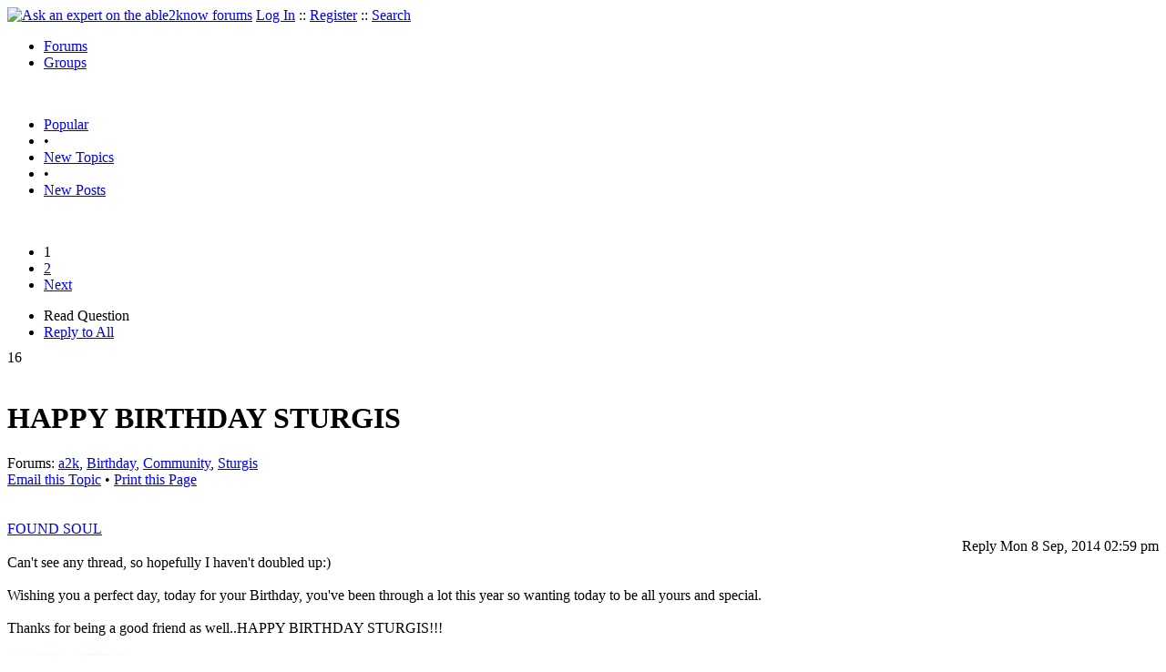

--- FILE ---
content_type: text/html
request_url: https://able2know.org/topic/254228-1
body_size: 8890
content:



<!DOCTYPE html PUBLIC "-//W3C//DTD XHTML 1.0 Strict//EN"
"https://www.w3.org/TR/xhtml1/DTD/xhtml1-strict.dtd">
<html xmlns="https://www.w3.org/1999/xhtml" xml:lang="en" lang="en">
<head>
<!-- GA4 -->
<!-- Google tag (gtag.js) -->

<script async src="https://www.googletagmanager.com/gtag/js?id=G-Q51F5M8FGC"></script>
<script>
  window.dataLayer = window.dataLayer || [];
  function gtag(){dataLayer.push(arguments);}
  gtag('js', new Date());

  gtag('config', 'G-Q51F5M8FGC');
</script>
 
	<meta http-equiv="Content-Type" content="text/html; charset=utf-8" />
	<meta name="robots" content="noarchive">
	<title>HAPPY BIRTHDAY STURGIS</title>
	<link type="text/css" rel="stylesheet" href="https://cdn2.able2know.org/css/v11/site.gz.css" />
		<meta name='keywords' content="a2k, birthday, community, sturgis" />
<meta name='description' content="Question Tagged: a2k Birthday Community Sturgis, Replies: 34" />
<script type="text/javascript" src="https://partner.googleadservices.com/gampad/google_service.js">
</script>
<script type="text/javascript">
  GS_googleAddAdSenseService("ca-pub-3092869023721312");
  GS_googleEnableAllServices();
</script>
<script type="text/javascript">
	GA_googleAddAttr("isGuest", "true");
	GA_googleAddAttr("tag", "a2k");
</script> 
<script type="text/javascript">
		GA_googleAddSlot("ca-pub-3092869023721312", "a2kTopicLeaderboard");
	GA_googleAddAdSenseSlotAttr("a2kTopicLeaderboard", "google_color_border", "DFEDFF");
	GA_googleAddAdSenseSlotAttr("a2kTopicLeaderboard", "google_color_link", "1170A0");
	GA_googleAddAdSenseSlotAttr("a2kTopicLeaderboard", "google_color_bg", "FFFFFF");
	GA_googleAddAdSenseSlotAttr("a2kTopicLeaderboard", "google_color_text", "000000");
	GA_googleAddAdSenseSlotAttr("a2kTopicLeaderboard", "google_color_url", "008000");
	GA_googleAddAdSenseSlotAttr("a2kTopicLeaderboard", "google_alternate_ad_url ", "https://pan.horizontalverticals.com/zonetags/a2k/google/leaderboard.html");
	GA_googleAddAdSenseSlotAttr("a2kTopicLeaderboard", "google_ad_type", "text_image");
	GA_googleAddAdSenseSlotAttr("a2kTopicLeaderboard", "google_ui_features", "rc:10");
	GA_googleAddAdSenseSlotAttr("a2kTopicLeaderboard", "google_ad_channel", "");
			GA_googleAddSlot("ca-pub-3092869023721312", "a2kTopicLeaderboardMid");
	GA_googleAddAdSenseSlotAttr("a2kTopicLeaderboardMid", "google_color_border", "FFFFFF");
	GA_googleAddAdSenseSlotAttr("a2kTopicLeaderboardMid", "google_color_link", "1170A0");
	GA_googleAddAdSenseSlotAttr("a2kTopicLeaderboardMid", "google_color_bg", "FFFFFF");
	GA_googleAddAdSenseSlotAttr("a2kTopicLeaderboardMid", "google_color_text", "000000");
	GA_googleAddAdSenseSlotAttr("a2kTopicLeaderboardMid", "google_color_url", "008000");
	GA_googleAddAdSenseSlotAttr("a2kTopicLeaderboardMid", "google_alternate_ad_url ", "https://pan.horizontalverticals.com/zonetags/a2k/google/leaderboard.html");
	GA_googleAddAdSenseSlotAttr("a2kTopicLeaderboardMid", "google_ad_type", "text_image");
	GA_googleAddAdSenseSlotAttr("a2kTopicLeaderboardMid", "google_ui_features", "rc:10");
	GA_googleAddAdSenseSlotAttr("a2kTopicLeaderboardMid", "google_ad_channel", "");
			GA_googleAddSlot("ca-pub-3092869023721312", "a2kTopicLeaderboardEnd");
	GA_googleAddAdSenseSlotAttr("a2kTopicLeaderboardEnd", "google_color_border", "DFEDFF");
	GA_googleAddAdSenseSlotAttr("a2kTopicLeaderboardEnd", "google_color_link", "1170A0");
	GA_googleAddAdSenseSlotAttr("a2kTopicLeaderboardEnd", "google_color_bg", "FFFFFF");
	GA_googleAddAdSenseSlotAttr("a2kTopicLeaderboardEnd", "google_color_text", "000000");
	GA_googleAddAdSenseSlotAttr("a2kTopicLeaderboardEnd", "google_color_url", "008000");
	GA_googleAddAdSenseSlotAttr("a2kTopicLeaderboardEnd", "google_alternate_ad_url ", "https://pan.horizontalverticals.com/zonetags/a2k/google/leaderboard.html");
	GA_googleAddAdSenseSlotAttr("a2kTopicLeaderboardEnd", "google_ad_type", "text_image");
	GA_googleAddAdSenseSlotAttr("a2kTopicLeaderboardEnd", "google_ui_features", "rc:10");
	GA_googleAddAdSenseSlotAttr("a2kTopicLeaderboardEnd", "google_ad_channel", "");
			GA_googleAddSlot("ca-pub-3092869023721312", "a2kTopicLinks");
	</script>
<script type="text/javascript">
  GA_googleFetchAds();
</script>
    
	
	<!-- legacy UA tag to be removed before July 1 2023 -->
	<script type="text/javascript">
	
  	var _gaq = _gaq || [];
  	_gaq.push(['_setAccount', 'UA-6419689-1']);
  	_gaq.push(['_setDomainName', '.able2know.org']);
  	_gaq.push(['_trackPageview']);
	
  	(function() {
    	var ga = document.createElement('script'); ga.type = 'text/javascript'; ga.async = true;
    	ga.src = ('https:' == document.location.protocol ? 'https://ssl' : 'http://www') + '.google-analytics.com/ga.js';
    	var s = document.getElementsByTagName('script')[0]; s.parentNode.insertBefore(ga, s);
  	})();
	</script>
	
</head>
<body>
	<div id="header">
		<div class="wrapper">
			<a name="top" id="top"></a><a href="https://able2know.org/" title="Ask an expert on the able2know forums"><img id="logo" src="https://cdn2.able2know.org/images/v5/logo.jpg" alt="Ask an expert on the able2know forums" width="150" height="50" /></a>			<span class="siteLinks"><a href="https://able2know.org/authenticate/login/" title="Log In">Log In</a> :: <a href="https://able2know.org/authenticate/register/" title="Register">Register</a> :: <a href="https://able2know.org/search/" title="Search">Search</a></span>
						<ul id="headerNav" class="inline">
				<li class="selected"><a href="https://able2know.org/forums/" title="Forums">Forums</a><span></span></li>
				<li><a href="https://groups.able2know.org/" title="Groups">Groups</a><span></span></li>
			</ul>
						<br style="clear:both;"/>
		</div>
	</div>
	<div id="subHeader"> 
		<div class="wrapper">
												<ul class="inline">
	<li><a href="https://able2know.org/popular/" title="Popular">Popular</a></li>
	<li>&#8226;</li>
		<li><a href="https://able2know.org/newtopics/" title="New Topics">New Topics</a></li>
	<li>&#8226;</li>
	<li><a href="https://able2know.org/newposts/" title="New Posts">New Posts</a></li>
</ul>										<div class="clear">&nbsp;</div>
		</div>
	</div>
	<div id="body">
		<div id="aboveContent">
						<div style='text-align:center;'>
		<script type="text/javascript">
			GA_googleFillSlot("a2kTopicLeaderboard");
		</script>
	</div>

		</div>

					<div class="wrapper" style="margin-bottom:-6px;">
								<div class="pagination">
			<ul>
																			<li class="currentPage">1</li>
																				<li>
							<a href="https://able2know.org/topic/254228-2" title="Page 2">2</a>
						</li>
																		<li>
						<a href="https://able2know.org/topic/254228-2" title="Next Page">Next</a>
					</li>
							</ul>
		</div>
	
	<ul class="tabStrip connectedTabs">
						<li class='selected'><span>Read Question</span></li>
						<li><a href="/reply/topic-254228" title="Reply to All" rel="nofollow">Reply to All</a></li>
		</ul>

			</div>
				<div class="wrapper mainWrapper">
						
				<div class="box gridItem">
		<div class="topicHeader item" id="topicHeader-5759901">
			<div class="popularityBadge">
				<span class="postScore">16</span>
				<div class="popularityVote">	
											<span class='thumbUp'>&nbsp;</span>
						
											<span class='thumbDown'>&nbsp;</span>
						
				</div>																	
			</div>
			<h1>HAPPY BIRTHDAY STURGIS</h1>
			<div class="topicMeta">
				Forums:
				<a href='https://able2know.org/forum/a2k/' title="a2k Forum">a2k</a>, <a href='https://able2know.org/forum/birthday/' title="Birthday Forum">Birthday</a>, <a href='https://able2know.org/forum/community/' title="Community Forum">Community</a>, <a href='https://able2know.org/forum/sturgis/' title="Sturgis Forum">Sturgis</a>
									<br/>
					<span><a class="dhtml" href="/cdn-cgi/l/email-protection#211e5254434b4442551c6960717178016368737569656078017275747366687207404c511a434e45581c49555551521b0e0e40434d44134a4f4e560f4e53460e554e5148420e1314151313190c10" title="Email this Topic">Email this Topic</a></span>
					<span>&#8226; <a class="dhtml" href="javascript:window.print();" title="Print this Page">Print this Page</a></span>
							</div>			
		</div>
		<div class="clear">&nbsp;</div>
	</div>
	<div class="clear">&nbsp;</div>
	<div class="topicList box">
		<input type="hidden" id="topicId" value="254228"/>
									<div id="post-5759901" class="firstPostWrapper">
					<div class="header">
																			<a class="user" href="https://able2know.org/user/found_soul/" title="View Profile">FOUND SOUL</a>
												
						<div style="height:1px;overflow:hidden;clear:both;">&nbsp;</div>
					</div>
					<div class="toolbar postWrapper" style="text-align:right;">
													<span class="buttons postReply" id="postReply-5759901" title="Reply">Reply</span>																		<span class="date smalltxt">
							Mon  8 Sep, 2014 02:59 pm
						</span>
						
					</div>
					
					<div id="post-5759901-body" class="expandedPostBody" style="clear:both;">
						Can&#039;t see any thread, so hopefully I haven&#039;t doubled up:)<br />
<br />
Wishing you a perfect day, today for your Birthday, you&#039;ve been through a lot this year so wanting today to be all yours and special. <br />
<br />
Thanks for being a good friend as well..HAPPY BIRTHDAY STURGIS!!!<br />
<br />
<img class='postBodyImg' src="http://i468.photobucket.com/albums/rr44/carpathiangirl/cute%20pics/lollies.jpg" alt="http://i468.photobucket.com/albums/rr44/carpathiangirl/cute%20pics/lollies.jpg" /><br />
<br />
<img class='postBodyImg' src="http://i1232.photobucket.com/albums/ff368/blackpanter1960/BIRTHDAY%20GREETINGS/4.gif" alt="http://i1232.photobucket.com/albums/ff368/blackpanter1960/BIRTHDAY%20GREETINGS/4.gif" /><br />
<br />
<img class='postBodyImg' src="http://i265.photobucket.com/albums/ii225/MARCIA-MELLOW/HAPPY%20BIRTHDAY/B-DAYDOGGIE.jpg" alt="http://i265.photobucket.com/albums/ii225/MARCIA-MELLOW/HAPPY%20BIRTHDAY/B-DAYDOGGIE.jpg" />
					</div>
				</div>
				<div id="shareTopic">
					<ul class="inline">
						<li><a href="https://www.stumbleupon.com/submit?url=https%3A%2F%2Fable2know.org%2Ftopic%2F254228-1&amp;title=HAPPY+BIRTHDAY+STURGIS" class="dhtml" rel="external nofollow"><img src="https://cdn2.able2know.org/images/v5/icons/stumbleupon.gif" height="13" width="13" alt="Stumble It" /> Stumble It!</a></li>
						<li>&nbsp;&#8226;&nbsp;</li>
						<li><a href="https://twitter.com/home/?status=HAPPY+BIRTHDAY+STURGIS+https%3A%2F%2Fable2know.org%2Ftopic%2F254228-1" class="dhtml" rel="external nofollow"><img src="https://cdn2.able2know.org/images/v5/icons/twitter.gif" height="13" width="13" alt="Post to Twitter" /> Tweet This</a></li>
						<li>&nbsp;&#8226;&nbsp;</li>
						<li><a href="https://delicious.com/save?v=5&amp;noui&amp;jump=close&amp;url=https%3A%2F%2Fable2know.org%2Ftopic%2F254228-1&amp;title=HAPPY+BIRTHDAY+STURGIS" class="dhtml" rel="external nofollow"><img src="https://cdn2.able2know.org/images/v5/icons/delicious.gif" height="10" width="10" alt="Bookmark on Delicious" /> Bookmark on Delicious</a></li>
						<li>&nbsp;&#8226;&nbsp;</li>
						<li><a href="https://www.facebook.com/share.php?u=https%3A%2F%2Fable2know.org%2Ftopic%2F254228-1&amp;t=HAPPY+BIRTHDAY+STURGIS" class="dhtml" rel="external nofollow"><img src="https://cdn2.able2know.org/images/v5/icons/facebook.gif" height="13" width="13" alt="Share on Facebook" /> Share on Facebook</a></li>
						<li>&nbsp;&#8226;&nbsp;</li>
						<li><a href="https://www.myspace.com/Modules/PostTo/Pages/?t=HAPPY+BIRTHDAY+STURGIS&amp;u=https%3A%2F%2Fable2know.org%2Ftopic%2F254228-1&amp;l=2" class="dhtml" rel="external nofollow"><img src="https://cdn2.able2know.org/images/v5/icons/myspace.gif" height="13" width="13" alt="Share on MySpace!" /> Share on MySpace</a></li>
					</ul>
				</div>
				<div class="topicControls">
					<ul class="topicMenu ajaxTabs">
						<li id="topicTab_1" class="first">Topic Stats</li>
						<li id="topicTab_2" class="selected">Top Replies</li>
						<li id="topicTab_3">Link to this Topic</li>
					</ul>
					<div class="ajaxTabContent">
						<div>
							Type: Question &#8226; Score: 16 &#8226; Views: 5,199 &#8226; Replies: 34
													</div>
					</div>
					<div class="ajaxTabContent selected">
						<div class="replyBox">
															<ul>
																			<li style="overflow:hidden;"><strong>[+6]</strong> -  <a href="https://able2know.org/topic/254228-2#post-5762010">Butrflynet - 09/10/2014<span class="preview">[quote]I am on a higher frequency than you[/quote]

[img]http://img.mixedmartialarts.com/method=get&amp;s=tin-foil-hat.jpg[/img]</span></a></li>																			<li style="overflow:hidden;"><strong>[+5]</strong> -  <a href="https://able2know.org/topic/254228-1#post-5759922">edgarblythe - 09/08/2014<span class="preview">[img]https://encrypted-tbn3.gstatic.com/images?q=tbn:ANd9GcT6UsKR2PfLMA5rrsX-AwnnOOhWEjr60fYe8N0Zsvmfi_iKoFJhfw[/img]</span></a></li>																			<li style="overflow:hidden;"><strong>[+5]</strong> -  <a href="https://able2know.org/topic/254228-1#post-5760686">Sturgis - 09/09/2014<span class="preview">Thanks to the later wishers...although I am wondering why Lordyaswas was so swift at scarfing down the entire cake and other vittles....(must have been for my own good, I'm sure)

cabbage...</span></a></li>																			<li style="overflow:hidden;"><strong>[+5]</strong> -  <a href="https://able2know.org/topic/254228-2#post-5762024">FOUND SOUL - 09/10/2014<span class="preview"> [quote]I asked a question, nobody answered it[/quote]

ON a Birthday thread. Yes, I think this deserves calling out, you have enough threads going on to state your &quot;claim&quot;... 

Now...</span></a></li>																			<li style="overflow:hidden;"><strong>[+5]</strong> -  <a href="https://able2know.org/topic/254228-2#post-5763649">farmerman - 09/12/2014<span class="preview">Sorry I missed you birthday dude. Just saw the thread because the Oneyed worm posted and its post carried it to the top.

Hope y didn't embarrass yourself  with debauchery n stuff.</span></a></li>																			<li style="overflow:hidden;"><strong>[+5]</strong> -  <a href="https://able2know.org/topic/254228-2#post-5765285">vonny - 09/14/2014<span class="preview">I totally missed your birthday - oh, I am so sorry Sturgis - you're one of the nicest people on A2K - forgive me please!  :oops:    And belatedly ... hope your birthday was a very happy one.  Love...</span></a></li>																			<li style="overflow:hidden;"><strong>[+4]</strong> -  <a href="https://able2know.org/topic/254228-1#post-5759946">ossobuco - 09/08/2014<span class="preview">Happy Birthday, Sturgis!

Here's something I don't know if you'd like, but substitute your favorite treat..

I haven't tasted boston cream pie in decades myself.  I had to lick the bowl.....</span></a></li>																			<li style="overflow:hidden;"><strong>[+4]</strong> -  <a href="https://able2know.org/topic/254228-1#post-5760127">ehBeth - 09/08/2014<span class="preview">It's a little non-traditional but I thought I'd make you a nice cabbage strudel for your birthday.

Hope it's a decent day and month and year and all that jazzzzzzzzzzzzzz...</span></a></li>																			<li style="overflow:hidden;"><strong>[+4]</strong> -  <a href="https://able2know.org/topic/254228-1#post-5760129">Sturgis - 09/08/2014<span class="preview">Much thanks one and all. 

Been a good day and since I got this far my next goal is to stick around for edgar_blythe's day later this month.  Maybe eat a few pastrami and Swiss sandwiches up...</span></a></li>																			<li style="overflow:hidden;"><strong>[+4]</strong> -  <a href="https://able2know.org/topic/254228-1#post-5761987">Butrflynet - 09/10/2014<span class="preview">[YouTube]http://m.youtube.com/watch?v=Pzk4l2NYx_Y[/YouTube]</span></a></li>																	</ul>
													</div>
					</div>
					<div class="ajaxTabContent">
						<div>
							<form id="urlForm" action="" onsubmit="return false;">
							<div>
							<p><label for="topicLink">Link</label></p>
							<input class="smalltxt softtxt" style="padding:2px;width:300px;" type="text" name="topicLink" id="topicLink" value="https://able2know.org/topic/254228-1" readonly="readonly" onclick="javascript:document.getElementById('topicLink').focus();document.getElementById('topicLink').select();" />
							</div>
							</form>
							 <form id="embedForm" action="" onsubmit="return false;">
							<div>
							<p><label for="topicEmbed">HTML</label></p>
							<input class="smalltxt softtxt" style="padding:2px;width:300px;" type="text" name="topicEmbed" id="topicEmbed" value="&lt;a href='https://able2know.org/topic/254228-1' title='HAPPY BIRTHDAY STURGIS'>&lt;b>HAPPY BIRTHDAY STURGIS&lt;/b>&lt;/a>" readonly="readonly" onclick="javascript:document.getElementById('topicEmbed').focus();document.getElementById('topicEmbed').select();" />
							</div>
							</form>
						</div>
					</div>
				</div>
				<div style="clear:both;">&nbsp;</div>
																			<div style="text-align:center;">
						<script data-cfasync="false" src="/cdn-cgi/scripts/5c5dd728/cloudflare-static/email-decode.min.js"></script><script type="text/javascript">
  							GA_googleFillSlot("a2kTopicLinks");
						</script>
					</div>
																																	<div id="post-5759922" class="postWrapper">
						<div class="header">
														
						<span class="user">edgarblythe</span><br/>
													
							<div style="height:1px;overflow:hidden;clear:both;">&nbsp;</div>
						</div>
													<div class="toolbar" style="text-align:right;">
							<div class="postVotes postControls">						
																	<span class='thumbUp'>&nbsp;</span>
															
								<span class="postScore" style="float:left;">5</span>
																	<span class='thumbDown'>&nbsp;</span>
															</div>		
														
							<span class="buttons postReply" id="postReply-5759922" title="Reply">Reply</span>																								
						<span class="date smalltxt">
							Mon  8 Sep, 2014 03:30 pm
						</span>									
					</div>	

					<div id="post-5759922-body" class="expandedPostBody" style="clear:both;">
												<img class='postBodyImg' src="https://encrypted-tbn3.gstatic.com/images?q=tbn:ANd9GcT6UsKR2PfLMA5rrsX-AwnnOOhWEjr60fYe8N0Zsvmfi_iKoFJhfw" alt="https://encrypted-tbn3.gstatic.com/images?q=tbn:ANd9GcT6UsKR2PfLMA5rrsX-AwnnOOhWEjr60fYe8N0Zsvmfi_iKoFJhfw" />
											</div>
					<div class="replyBox" id="replybox-5759922">
														<span style="float:left;">0 Replies</span>
																		<div style="height:1px;overflow:hidden;clear:both;">&nbsp;</div>
					</div>
				</div>
																									<div id="post-5759946" class="postWrapper">
						<div class="header">
														
						<span class="user">ossobuco</span><br/>
													
							<div style="height:1px;overflow:hidden;clear:both;">&nbsp;</div>
						</div>
													<div class="toolbar" style="text-align:right;">
							<div class="postVotes postControls">						
																	<span class='thumbUp'>&nbsp;</span>
															
								<span class="postScore" style="float:left;">4</span>
																	<span class='thumbDown'>&nbsp;</span>
															</div>		
														
							<span class="buttons postReply" id="postReply-5759946" title="Reply">Reply</span>																								
						<span class="date smalltxt">
							Mon  8 Sep, 2014 03:58 pm
						</span>									
					</div>	

					<div id="post-5759946-body" class="expandedPostBody" style="clear:both;">
												Happy Birthday, Sturgis!<br />
<br />
Here&#039;s something I don&#039;t know if you&#039;d like, but substitute your favorite treat..<br />
<br />
I haven&#039;t tasted boston cream pie in decades myself.  I had to lick the bowl..<br />
<br />
<img class='postBodyImg' src="http://thebakingpan.com/wp-content/uploads/2013/05/Boston-Cream-Pie.jpg" alt="http://thebakingpan.com/wp-content/uploads/2013/05/Boston-Cream-Pie.jpg" />
											</div>
					<div class="replyBox" id="replybox-5759946">
														<span style="float:left;">0 Replies</span>
																		<div style="height:1px;overflow:hidden;clear:both;">&nbsp;</div>
					</div>
				</div>
																									<div id="post-5760111" class="postWrapper">
						<div class="header">
														
						<span class="user">Butrflynet</span><br/>
													
							<div style="height:1px;overflow:hidden;clear:both;">&nbsp;</div>
						</div>
													<div class="toolbar" style="text-align:right;">
							<div class="postVotes postControls">						
																	<span class='thumbUp'>&nbsp;</span>
															
								<span class="postScore" style="float:left;">3</span>
																	<span class='thumbDown'>&nbsp;</span>
															</div>		
														
							<span class="buttons postReply" id="postReply-5760111" title="Reply">Reply</span>																								
						<span class="date smalltxt">
							Mon  8 Sep, 2014 08:29 pm
						</span>									
					</div>	

					<div id="post-5760111-body" class="expandedPostBody" style="clear:both;">
												Happy birthday and good health for years to come!
											</div>
					<div class="replyBox" id="replybox-5760111">
														<span style="float:left;">0 Replies</span>
																		<div style="height:1px;overflow:hidden;clear:both;">&nbsp;</div>
					</div>
				</div>
																									<div id="post-5760125" class="postWrapper">
						<div class="header">
														
						<span class="user">Ticomaya</span><br/>
													
							<div style="height:1px;overflow:hidden;clear:both;">&nbsp;</div>
						</div>
													<div class="toolbar" style="text-align:right;">
							<div class="postVotes postControls">						
																	<span class='thumbUp'>&nbsp;</span>
															
								<span class="postScore" style="float:left;">3</span>
																	<span class='thumbDown'>&nbsp;</span>
															</div>		
														
							<span class="buttons postReply" id="postReply-5760125" title="Reply">Reply</span>																								
						<span class="date smalltxt">
							Mon  8 Sep, 2014 08:51 pm
						</span>									
					</div>	

					<div id="post-5760125-body" class="expandedPostBody" style="clear:both;">
												Happy Birthday!<br />
<br />
Here&#039;s a flying pig of your very own.<br />
<br />
<img class='postBodyImg' src="http://i.imgur.com/GAcAXmK.png" alt="http://i.imgur.com/GAcAXmK.png" />
											</div>
					<div class="replyBox" id="replybox-5760125">
														<span style="float:left;">0 Replies</span>
																		<div style="height:1px;overflow:hidden;clear:both;">&nbsp;</div>
					</div>
				</div>
																									<div id="post-5760127" class="postWrapper">
						<div class="header">
														
						<span class="user">ehBeth</span><br/>
													
							<div style="height:1px;overflow:hidden;clear:both;">&nbsp;</div>
						</div>
													<div class="toolbar" style="text-align:right;">
							<div class="postVotes postControls">						
																	<span class='thumbUp'>&nbsp;</span>
															
								<span class="postScore" style="float:left;">4</span>
																	<span class='thumbDown'>&nbsp;</span>
															</div>		
														
							<span class="buttons postReply" id="postReply-5760127" title="Reply">Reply</span>																								
						<span class="date smalltxt">
							Mon  8 Sep, 2014 08:55 pm
						</span>									
					</div>	

					<div id="post-5760127-body" class="expandedPostBody" style="clear:both;">
													<div>@FOUND SOUL,<br /></div>
												It&#039;s a little non-traditional but I thought I&#039;d make you a nice cabbage strudel for your birthday.<br />
<br />
Hope it&#039;s a decent day and month and year and all that jazzzzzzzzzzzzzz<br />
<br />
<br />
<img class='postBodyImg' src="http://geniuscook.com/wp-content/uploads/2009/06/piece-of-cabbage-pie.jpg" alt="http://geniuscook.com/wp-content/uploads/2009/06/piece-of-cabbage-pie.jpg" />
											</div>
					<div class="replyBox" id="replybox-5760127">
													<a class="replyBoxLink dhtml">
								<span style="float:left;">1 Reply</span>
							</a>
																		<div style="height:1px;overflow:hidden;clear:both;">&nbsp;</div>
					</div>
				</div>
																									<div id="post-5760129" class="postWrapper">
						<div class="header">
														
						<span class="user">Sturgis</span><br/>
													
							<div style="height:1px;overflow:hidden;clear:both;">&nbsp;</div>
						</div>
													<div class="toolbar" style="text-align:right;">
							<div class="postVotes postControls">						
																	<span class='thumbUp'>&nbsp;</span>
															
								<span class="postScore" style="float:left;">4</span>
																	<span class='thumbDown'>&nbsp;</span>
															</div>		
														
							<span class="buttons postReply" id="postReply-5760129" title="Reply">Reply</span>																								
						<span class="date smalltxt">
							Mon  8 Sep, 2014 08:59 pm
						</span>									
					</div>	

					<div id="post-5760129-body" class="expandedPostBody" style="clear:both;">
													<div>@FOUND SOUL,<br /></div>
												Much thanks one and all. <br />
<br />
Been a good day and since I got this far my next goal is to stick around for edgar_blythe&#039;s day later this month.  Maybe eat a few pastrami and Swiss sandwiches up until then.<br />
<br />
And now on to another year of, um, I suppose I&#039;ll call it &#039;adventure&#039;.<br />
<br />

											</div>
					<div class="replyBox" id="replybox-5760129">
													<a class="replyBoxLink dhtml">
								<span style="float:left;">1 Reply</span>
							</a>
																		<div style="height:1px;overflow:hidden;clear:both;">&nbsp;</div>
					</div>
				</div>
																									<div id="post-5760130" class="postWrapper">
						<div class="header">
														
						<span class="user">ossobuco</span><br/>
													
							<div style="height:1px;overflow:hidden;clear:both;">&nbsp;</div>
						</div>
													<div class="toolbar" style="text-align:right;">
							<div class="postVotes postControls">						
																	<span class='thumbUp'>&nbsp;</span>
															
								<span class="postScore" style="float:left;">1</span>
																	<span class='thumbDown'>&nbsp;</span>
															</div>		
														
							<span class="buttons postReply" id="postReply-5760130" title="Reply">Reply</span>																								
						<span class="date smalltxt">
							Mon  8 Sep, 2014 08:59 pm
						</span>									
					</div>	

					<div id="post-5760130-body" class="expandedPostBody" style="clear:both;">
													<div>@ehBeth,<br /></div>
												Taking name of website for the recipe...<br />
<br />
edit - I give up on that.<br />
<br />

											</div>
					<div class="replyBox" id="replybox-5760130">
														<span style="float:left;">0 Replies</span>
																		<div style="height:1px;overflow:hidden;clear:both;">&nbsp;</div>
					</div>
				</div>
																									<div class="collapsedToolbar smalltxt" id="post-5760193"><span>Below viewing threshold</span> (<span class="open dhtml" title="One Eyed Mind">view</span>)</div>
						<div class="postWrapper collapsed">
						<div class="header">
														
						<span class="user">One Eyed Mind</span><br/>
													
							<div style="height:1px;overflow:hidden;clear:both;">&nbsp;</div>
						</div>	
													<div class="toolbar" style="text-align:right;">
							<div class="postVotes postControls">						
																	<span class='thumbUp'>&nbsp;</span>
															
								<span class="postScore" style="float:left;">-9</span>
																	<span class='thumbDown'>&nbsp;</span>
															</div>		
														
							<span class="buttons postReply" id="postReply-5760193" title="Reply">Reply</span>																								
						<span class="date smalltxt">
							Mon  8 Sep, 2014 10:05 pm
						</span>									
					</div>	

					<div id="post-5760193-body" class="expandedPostBody" style="clear:both;">
												Who&#039;s Sturgis?<br />
<br />
What&#039;s a birth day?<br />
<br />
Wait... You guys really think when the planet spins, we&#039;re on the same day? If I don&#039;t see myself right after the fetus stage on my birth day, I&#039;m quite sure it&#039;s not the same day. Just saying. Oh, and your name was given to you by your parents, not you, so it&#039;s not your name.<br />
<br />
;DDDDDDDDDDD
											</div>
					<div class="replyBox" id="replybox-5760193">
														<span style="float:left;">0 Replies</span>
																		<div style="height:1px;overflow:hidden;clear:both;">&nbsp;</div>
					</div>
				</div>
																									<div id="post-5760211" class="postWrapper">
						<div class="header">
														
						<span class="user">Roberta</span><br/>
													
							<div style="height:1px;overflow:hidden;clear:both;">&nbsp;</div>
						</div>
													<div class="toolbar" style="text-align:right;">
							<div class="postVotes postControls">						
																	<span class='thumbUp'>&nbsp;</span>
															
								<span class="postScore" style="float:left;">3</span>
																	<span class='thumbDown'>&nbsp;</span>
															</div>		
														
							<span class="buttons postReply" id="postReply-5760211" title="Reply">Reply</span>																								
						<span class="date smalltxt">
							Mon  8 Sep, 2014 10:55 pm
						</span>									
					</div>	

					<div id="post-5760211-body" class="expandedPostBody" style="clear:both;">
												Happy birthday, kid. I hope your birthday wish comes true. And other wishes too. You&#039;re entitled.
											</div>
					<div class="replyBox" id="replybox-5760211">
														<span style="float:left;">0 Replies</span>
																		<div style="height:1px;overflow:hidden;clear:both;">&nbsp;</div>
					</div>
				</div>
																			<div style='text-align:center;margin-top:10px;margin-bottom:10px;'>
						<script type="text/javascript">
  						GA_googleFillSlot("a2kTopicLeaderboardMid");
						</script>
					</div>
																									<div id="post-5760213" class="postWrapper">
						<div class="header">
														
						<span class="user">dlowan</span><br/>
													
							<div style="height:1px;overflow:hidden;clear:both;">&nbsp;</div>
						</div>
													<div class="toolbar" style="text-align:right;">
							<div class="postVotes postControls">						
																	<span class='thumbUp'>&nbsp;</span>
															
								<span class="postScore" style="float:left;">3</span>
																	<span class='thumbDown'>&nbsp;</span>
															</div>		
														
							<span class="buttons postReply" id="postReply-5760213" title="Reply">Reply</span>																								
						<span class="date smalltxt">
							Mon  8 Sep, 2014 10:56 pm
						</span>									
					</div>	

					<div id="post-5760213-body" class="expandedPostBody" style="clear:both;">
													<div>@FOUND SOUL,<br /></div>
												Hippy hoppy happy!!!!!!
											</div>
					<div class="replyBox" id="replybox-5760213">
														<span style="float:left;">0 Replies</span>
																		<div style="height:1px;overflow:hidden;clear:both;">&nbsp;</div>
					</div>
				</div>
																									<div id="post-5760263" class="postWrapper">
						<div class="header">
														
						<span class="user">Lordyaswas</span><br/>
													
							<div style="height:1px;overflow:hidden;clear:both;">&nbsp;</div>
						</div>
													<div class="toolbar" style="text-align:right;">
							<div class="postVotes postControls">						
																	<span class='thumbUp'>&nbsp;</span>
															
								<span class="postScore" style="float:left;">3</span>
																	<span class='thumbDown'>&nbsp;</span>
															</div>		
														
							<span class="buttons postReply" id="postReply-5760263" title="Reply">Reply</span>																								
						<span class="date smalltxt">
							Tue  9 Sep, 2014 01:26 am
						</span>									
					</div>	

					<div id="post-5760263-body" class="expandedPostBody" style="clear:both;">
												Have I missed it?<br />
<br />
Bugger!<br />
<br />
And I had splashed out so much on his pressie.<br />
<br />
Oh well, I&#039;ll have to eat it now,  as it won&#039;t keep and I hate wasting stuff.<br />
<br />
<br />
<br />
Gromf gromf.....Mmmmmmm.<br />
<br />

											</div>
					<div class="replyBox" id="replybox-5760263">
														<span style="float:left;">0 Replies</span>
																		<div style="height:1px;overflow:hidden;clear:both;">&nbsp;</div>
					</div>
				</div>
																									<div id="post-5760576" class="postWrapper">
						<div class="header">
														
						<span class="user">firefly</span><br/>
													
							<div style="height:1px;overflow:hidden;clear:both;">&nbsp;</div>
						</div>
													<div class="toolbar" style="text-align:right;">
							<div class="postVotes postControls">						
																	<span class='thumbUp'>&nbsp;</span>
															
								<span class="postScore" style="float:left;">3</span>
																	<span class='thumbDown'>&nbsp;</span>
															</div>		
														
							<span class="buttons postReply" id="postReply-5760576" title="Reply">Reply</span>																								
						<span class="date smalltxt">
							Tue  9 Sep, 2014 10:41 am
						</span>									
					</div>	

					<div id="post-5760576-body" class="expandedPostBody" style="clear:both;">
												<span style='font-size:20px;'><span style='color:#BF0040;'><b>Dear Sturgis, wishing you a wonderful year filled with treats. HAPPY BIRTHDAY! </b></span></span><br />
<img class='postBodyImg' src="http://img1.123tagged.com/en/belatedbirthday/34.gif" alt="http://img1.123tagged.com/en/belatedbirthday/34.gif" /><img class='postBodyImg' src="http://cuisine.co.nz/cuisine.nsf/food/2987DB287E662EABCC25799E007A3F4D/$File/500CU151_BC_D_opt.jpg" alt="http://cuisine.co.nz/cuisine.nsf/food/2987DB287E662EABCC25799E007A3F4D/$File/500CU151_BC_D_opt.jpg" /><br />
<br />
<img class='postBodyImg' src="http://www.frugal-cafe.com/public_html/frugal-blog/frugal-cafe-blogzone/wp-content/uploads/2010/09/hot-pastrami-sandwich-justin-henry-flickr.jpg" alt="http://www.frugal-cafe.com/public_html/frugal-blog/frugal-cafe-blogzone/wp-content/uploads/2010/09/hot-pastrami-sandwich-justin-henry-flickr.jpg" /><img class='postBodyImg' src="http://www.thenibble.com/zine/archives/images/hot-fudge-sundae300.jpg" alt="http://www.thenibble.com/zine/archives/images/hot-fudge-sundae300.jpg" /><br />
<br />

											</div>
					<div class="replyBox" id="replybox-5760576">
														<span style="float:left;">0 Replies</span>
																		<div style="height:1px;overflow:hidden;clear:both;">&nbsp;</div>
					</div>
				</div>
																									<div id="post-5760686" class="postWrapper">
						<div class="header">
														
						<span class="user">Sturgis</span><br/>
													
							<div style="height:1px;overflow:hidden;clear:both;">&nbsp;</div>
						</div>
													<div class="toolbar" style="text-align:right;">
							<div class="postVotes postControls">						
																	<span class='thumbUp'>&nbsp;</span>
															
								<span class="postScore" style="float:left;">5</span>
																	<span class='thumbDown'>&nbsp;</span>
															</div>		
														
							<span class="buttons postReply" id="postReply-5760686" title="Reply">Reply</span>																								
						<span class="date smalltxt">
							Tue  9 Sep, 2014 12:55 pm
						</span>									
					</div>	

					<div id="post-5760686-body" class="expandedPostBody" style="clear:both;">
												Thanks to the later wishers...although I am wondering why Lordyaswas was so swift at scarfing down the entire cake and other vittles....(must have been for my own good, I&#039;m sure)<br />
<br />
cabbage strudel?  Well if it&#039;s strudel it must be good and tasty .<br />
<br />
Now on with the year...
											</div>
					<div class="replyBox" id="replybox-5760686">
														<span style="float:left;">0 Replies</span>
																		<div style="height:1px;overflow:hidden;clear:both;">&nbsp;</div>
					</div>
				</div>
																									<div id="post-5761885" class="postWrapper">
						<div class="header">
														
						<span class="user">ossobuco</span><br/>
													
							<div style="height:1px;overflow:hidden;clear:both;">&nbsp;</div>
						</div>
													<div class="toolbar" style="text-align:right;">
							<div class="postVotes postControls">						
																	<span class='thumbUp'>&nbsp;</span>
															
								<span class="postScore" style="float:left;">2</span>
																	<span class='thumbDown'>&nbsp;</span>
															</div>		
														
							<span class="buttons postReply" id="postReply-5761885" title="Reply">Reply</span>																								
						<span class="date smalltxt">
							Wed 10 Sep, 2014 02:53 pm
						</span>									
					</div>	

					<div id="post-5761885-body" class="expandedPostBody" style="clear:both;">
												Tucking it in here that I bought phyllo sheets today to act out on making cabbage strudel from a recipe I nabbed.  I think mailing it to Sturgis, should it turn out ok, would be a bad idea, though.
											</div>
					<div class="replyBox" id="replybox-5761885">
														<span style="float:left;">0 Replies</span>
																		<div style="height:1px;overflow:hidden;clear:both;">&nbsp;</div>
					</div>
				</div>
																									<div id="post-5761916" class="postWrapper">
						<div class="header">
														
						<span class="user">lmur</span><br/>
													
							<div style="height:1px;overflow:hidden;clear:both;">&nbsp;</div>
						</div>
													<div class="toolbar" style="text-align:right;">
							<div class="postVotes postControls">						
																	<span class='thumbUp'>&nbsp;</span>
															
								<span class="postScore" style="float:left;">3</span>
																	<span class='thumbDown'>&nbsp;</span>
															</div>		
														
							<span class="buttons postReply" id="postReply-5761916" title="Reply">Reply</span>																								
						<span class="date smalltxt">
							Wed 10 Sep, 2014 03:25 pm
						</span>									
					</div>	

					<div id="post-5761916-body" class="expandedPostBody" style="clear:both;">
												Belated Happy Birthday, Sturgis. We haven&#039;t interacted that much over the years (just on the game threads when I first got here) but I know our Dutchy thought the world of you so that automatically qualifies you for the Good Guys Club.
											</div>
					<div class="replyBox" id="replybox-5761916">
													<a class="replyBoxLink dhtml">
								<span style="float:left;">1 Reply</span>
							</a>
																		<div style="height:1px;overflow:hidden;clear:both;">&nbsp;</div>
					</div>
				</div>
																									<div id="post-5761942" class="postWrapper">
						<div class="header">
														
						<span class="user">ossobuco</span><br/>
													
							<div style="height:1px;overflow:hidden;clear:both;">&nbsp;</div>
						</div>
													<div class="toolbar" style="text-align:right;">
							<div class="postVotes postControls">						
																	<span class='thumbUp'>&nbsp;</span>
															
								<span class="postScore" style="float:left;">2</span>
																	<span class='thumbDown'>&nbsp;</span>
															</div>		
														
							<span class="buttons postReply" id="postReply-5761942" title="Reply">Reply</span>																								
						<span class="date smalltxt">
							Wed 10 Sep, 2014 04:04 pm
						</span>									
					</div>	

					<div id="post-5761942-body" class="expandedPostBody" style="clear:both;">
													<div>@lmur,<br /></div>
												I&#039;ve long liked Sturgis  (hi, Sturge).  We may have different opinions on this and that, a guess, maybe on politic bits, but what we talk about is our mutual dismay at St. Vincent&#039;s hospital being demo&#039;d, and other mutual stuff.  I listen about pastrami w/envy.<br />
<br />
Sturgis, I&#039;ve missed a lot of your contributions as I started out as a games/trivia person too but left (mostly) after a while.  A person annoyed me too much and later in one of the remainders, I annoyed others too much. <br />
<br />
And then I was there near the beginning of the First Word thread, but also stopped reading that fairly early. Don&#039;t remember why, probably it was too squishy nicey poo for the sardonic me. People do care about each other on that thread.. and Sturgis, you have been a big part of it, I now understand.<br />
<a rel="external nofollow" href="https://able2know.org/topic/181331-1">http://able2know.org/topic/181331-1</a><br />
<br />
So, what do you think of the new mayor?<br />
<br />

											</div>
					<div class="replyBox" id="replybox-5761942">
														<span style="float:left;">0 Replies</span>
																		<div style="height:1px;overflow:hidden;clear:both;">&nbsp;</div>
					</div>
				</div>
																									<div id="post-5761956" class="postWrapper">
						<div class="header">
														
						<span class="user">cherrie</span><br/>
													
							<div style="height:1px;overflow:hidden;clear:both;">&nbsp;</div>
						</div>
													<div class="toolbar" style="text-align:right;">
							<div class="postVotes postControls">						
																	<span class='thumbUp'>&nbsp;</span>
															
								<span class="postScore" style="float:left;">2</span>
																	<span class='thumbDown'>&nbsp;</span>
															</div>		
														
							<span class="buttons postReply" id="postReply-5761956" title="Reply">Reply</span>																								
						<span class="date smalltxt">
							Wed 10 Sep, 2014 04:24 pm
						</span>									
					</div>	

					<div id="post-5761956-body" class="expandedPostBody" style="clear:both;">
												Hey Sturgis, sorry I&#039;m a bit late but I hope you had a wonderful day, and that the coming year will be happy - and hopefully healthier - for you.
											</div>
					<div class="replyBox" id="replybox-5761956">
														<span style="float:left;">0 Replies</span>
																		<div style="height:1px;overflow:hidden;clear:both;">&nbsp;</div>
					</div>
				</div>
																									<div id="post-5761959" class="postWrapper">
						<div class="header">
														
						<span class="user">One Eyed Mind</span><br/>
													
							<div style="height:1px;overflow:hidden;clear:both;">&nbsp;</div>
						</div>
													<div class="toolbar" style="text-align:right;">
							<div class="postVotes postControls">						
																	<span class='thumbUp'>&nbsp;</span>
															
								<span class="postScore" style="float:left;">-3</span>
																	<span class='thumbDown'>&nbsp;</span>
															</div>		
														
							<span class="buttons postReply" id="postReply-5761959" title="Reply">Reply</span>																								
						<span class="date smalltxt">
							Wed 10 Sep, 2014 04:27 pm
						</span>									
					</div>	

					<div id="post-5761959-body" class="expandedPostBody" style="clear:both;">
												Ever noticed how down votes are the result of - not disagreement - but cognitive dissonance? I asked a question. Why not answer it? Wait... Do you guys even know who Sturgis is? Or are you just making up this community on false pretenses?
											</div>
					<div class="replyBox" id="replybox-5761959">
													<a class="replyBoxLink dhtml">
								<span style="float:left;">1 Reply</span>
							</a>
																		<div style="height:1px;overflow:hidden;clear:both;">&nbsp;</div>
					</div>
				</div>
																<a name="lastPost" id="lastPost"></a>									<div id="post-5761987" class="postWrapper">
						<div class="header">
														
						<span class="user">Butrflynet</span><br/>
													
							<div style="height:1px;overflow:hidden;clear:both;">&nbsp;</div>
						</div>
													<div class="toolbar" style="text-align:right;">
							<div class="postVotes postControls">						
																	<span class='thumbUp'>&nbsp;</span>
															
								<span class="postScore" style="float:left;">4</span>
																	<span class='thumbDown'>&nbsp;</span>
															</div>		
														
							<span class="buttons postReply" id="postReply-5761987" title="Reply">Reply</span>																								
						<span class="date smalltxt">
							Wed 10 Sep, 2014 04:53 pm
						</span>									
					</div>	

					<div id="post-5761987-body" class="expandedPostBody" style="clear:both;">
													<div>@One Eyed Mind,<br /></div>
												<iframe id="ytplayer" type="text/html" width="425" height="350" src="https://www.youtube.com/embed/Pzk4l2NYx_Y?origin=https://able2know.org" frameborder="0"></iframe>
											</div>
					<div class="replyBox" id="replybox-5761987">
													<a class="replyBoxLink dhtml">
								<span style="float:left;">2 Replies</span>
							</a>
																		<div style="height:1px;overflow:hidden;clear:both;">&nbsp;</div>
					</div>
				</div>
																			<div style='text-align:center;margin-top:10px;margin-bottom:10px;'>
						<script type="text/javascript">
  						GA_googleFillSlot("a2kTopicLeaderboardEnd");
						</script>
					</div>
											<div style="height:1px;overflow:hidden;clear:both;">&nbsp;</div>
	</div>
	<br />
<h3>Related Topics</h3>
<div class="box">
							<div class="item" style="padding:3px; border-bottom:1px dotted #bbb;">
				<a href="https://able2know.org/topic/207441-1"><b>Lola at the Coffee House</b></a>	- <span class="softtxt">Question by Lola</span>
			</div>
										<div class="item" style="padding:3px; border-bottom:1px dotted #bbb;">
				<a href="https://able2know.org/topic/125115-1"><b>Adding Tags to Threads</b></a>	- <span class="softtxt">Discussion by Brandon9000</span>
			</div>
										<div class="item" style="padding:3px; border-bottom:1px dotted #bbb;">
				<a href="https://able2know.org/topic/35573-1"><b>LOST &amp; MISPLACED A2K people.</b></a>	- <span class="softtxt">Discussion by msolga</span>
			</div>
										<div class="item" style="padding:3px; border-bottom:1px dotted #bbb;">
				<a href="https://able2know.org/topic/279607-1"><b>Merry Andrew</b></a>	- <span class="softtxt">Discussion by edgarblythe</span>
			</div>
										<div class="item" style="padding:3px; border-bottom:1px dotted #bbb;">
				<a href="https://able2know.org/topic/239870-1"><b>Spot the April Fools gag yet?</b></a>	- <span class="softtxt">Discussion by Robert Gentel</span>
			</div>
										<div class="item" style="padding:3px; border-bottom:1px dotted #bbb;">
				<a href="https://able2know.org/topic/207312-1"><b>JIM NABORS WAS GOY?</b></a>	- <span class="softtxt">Question by farmerman</span>
			</div>
										<div class="item" style="padding:3px; border-bottom:1px dotted #bbb;">
				<a href="https://able2know.org/topic/145673-1"><b>For the sake of variety: ABRUPT CHANGE COMING TO A2K</b></a>	- <span class="softtxt">Discussion by Robert Gentel</span>
			</div>
										<div class="item" style="padding:3px; border-bottom:1px dotted #bbb;">
				<a href="https://able2know.org/topic/125797-1"><b>Great New Look to A2K- Applause, Robert!</b></a>	- <span class="softtxt">Discussion by Phoenix32890</span>
			</div>
										<div class="item" style="padding:3px; border-bottom:1px dotted #bbb;">
				<a href="https://able2know.org/topic/125473-1"><b>Head count</b></a>	- <span class="softtxt">Discussion by CalamityJane</span>
			</div>
										<div class="item" style="padding:3px; border-bottom:1px dotted #bbb;">
				<a href="https://able2know.org/topic/121000-1"><b>New A2K feature requests.</b></a>	- <span class="softtxt">Discussion by DrewDad</span>
			</div>
										<div class="item" style="padding:3px; border-bottom:1px dotted #bbb;">
				<a href="https://able2know.org/topic/289694-1"><b>The great migration</b></a>	- <span class="softtxt">Discussion by shewolfnm</span>
			</div>
				</div>

			<div class="clear">&nbsp;</div>

							<div class="bread">
					<div class="box">
						<ol class="inline">
																								<li><a href='https://able2know.org/'><strong>Forums</strong></a></li>
																																<li>&raquo; <strong>HAPPY BIRTHDAY STURGIS</strong></li>
																					</ol>
					</div>
				</div>
					</div>
					<div class="wrapper reverse">
								<div class="pagination">
			<ul>
																			<li class="currentPage">1</li>
																				<li>
							<a href="https://able2know.org/topic/254228-2" title="Page 2">2</a>
						</li>
																		<li>
						<a href="https://able2know.org/topic/254228-2" title="Next Page">Next</a>
					</li>
							</ul>
		</div>
	
	<ul class="tabStrip connectedTabs">
						<li class='selected'><span>Read Question</span></li>
						<li><a href="/reply/topic-254228" title="Reply to All" rel="nofollow">Reply to All</a></li>
		</ul>

			</div>
			</div>

	<div id="footer">
		<div class="wrapper">
			<div class="line">
				<div class="unit size1of3">
					<h3>Quick Links</h3>
					<ul class="box listBullet">
						<li><a href="/post/ask/" title="Ask a Question">Ask a Question</a></li>
						<li><a href="/post/discuss/" title="Start a Discussion">Start a Discussion</a></li>
						<li><a href="https://able2know.org/search/" title="Search">Search</a></li>
						<li><a href="https://able2know.org/chat/" title="Chat">Chat</a></li>
											</ul>
				</div>
				<div class="unit size1of3">
									<h3>My Account</h3>
					<ul class="box listBullet">
						<li><a href="https://able2know.org/account/" title="My Account">My Account</a></li>
						<li><a href="https://able2know.org/account/profile/" title="My Profile">My Profile</a></li>
						<li><a href="https://able2know.org/account/preferences/" title="My Preferences">My Preferences</a></li>
						<li><a href="https://able2know.org/account/ignoredUsers/" title="My Ignored Users">My Ignored Users</a></li>
						<li><a href="https://able2know.org/account/subscribedTopics/" title="My Email Updates">My Email Updates</a></li>
					</ul>
								</div>
				<div class="unit size1of3 lastUnit">
					<h3>able2know</h3>
					<ul class="box listBullet">
						<li><a href="https://able2know.org/rules/" title="Rules">Rules</a></li>
						<li><a href="https://blog.able2know.org/" title="Blog">Blog</a></li>
						<li><a href="https://www.twitter.com/able2know" rel="external">Twitter</a></li>
						<li><a href="https://www.facebook.com/able2know" rel="external">Facebook</a></li>
						<li><a href="https://able2know.org/contact/" title="Contact Us">Contact Us</a></li>
					</ul>
				</div>
			</div>		</div>
	</div>
	<div id="subFooter">
		<div class="wrapper">
			<span>Copyright &copy; 2026 <a href="https://www.madlab.com/" title="MadLab, LLC" rel="external">MadLab, LLC</a> :: <a href="https://able2know.org/about/tos/" title="Terms of Service">Terms of Service</a> :: <a href="https://able2know.org/about/privacy/" title="Privacy Policy">Privacy Policy</a> :: Page generated in 0.03 seconds on 01/18/2026 at  09:17:45</span>
		</div>
	</div>
	<a href="#top" id="toplink" class="dhtml">&#9650;</a>
	<a href="#bottom" id="bottomlink" class="dhtml">&#9660;</a>
	<a name="bottom" id="bottom"></a>
	<script type="text/javascript" src="https://cdn2.able2know.org/js/v10/master.guests.gz.js"></script>			
	
	<script type="text/javascript">
		topicPage.init();		
	
		tabStrip.init($C('topicControls')[0]);
	</script>


	
		
</body>

</html>